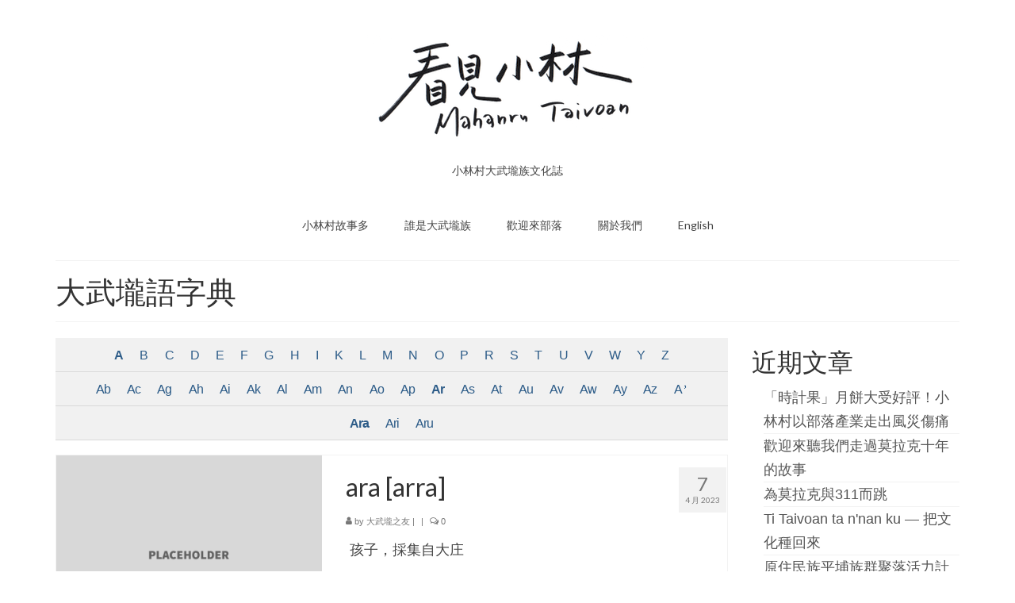

--- FILE ---
content_type: text/html; charset=UTF-8
request_url: https://www.taivoan.org/?post_type=encyclopedia&prefix=ara
body_size: 11813
content:
<!DOCTYPE html>
<html class="no-js" lang="zh-TW" itemscope="itemscope" itemtype="https://schema.org/WebPage">
<head>
  <meta charset="UTF-8">
  <meta name="viewport" content="width=device-width, initial-scale=1.0">
  <meta http-equiv="X-UA-Compatible" content="IE=edge">
  <title>大武壠語字典 &#8211; 看見小林 ‧ Mahanru Taivoan</title>
<meta name='robots' content='max-image-preview:large, noindex' />
<link rel='dns-prefetch' href='//www.googletagmanager.com' />
<link rel='dns-prefetch' href='//fonts.googleapis.com' />
<link rel="alternate" type="application/rss+xml" title="訂閱《看見小林 ‧ Mahanru Taivoan》&raquo; 資訊提供" href="https://www.taivoan.org/?feed=rss2" />
<link rel="alternate" type="application/rss+xml" title="訂閱《看見小林 ‧ Mahanru Taivoan》&raquo; 留言的資訊提供" href="https://www.taivoan.org/?feed=comments-rss2" />
<link rel="alternate" type="application/rss+xml" title="訂閱《看見小林 ‧ Mahanru Taivoan》&raquo;「大武壠語字典」的資訊提供" href="https://www.taivoan.org/?post_type=encyclopedia&#038;feed=rss2" />
<style id='wp-img-auto-sizes-contain-inline-css' type='text/css'>
img:is([sizes=auto i],[sizes^="auto," i]){contain-intrinsic-size:3000px 1500px}
/*# sourceURL=wp-img-auto-sizes-contain-inline-css */
</style>
<style id='wp-emoji-styles-inline-css' type='text/css'>

	img.wp-smiley, img.emoji {
		display: inline !important;
		border: none !important;
		box-shadow: none !important;
		height: 1em !important;
		width: 1em !important;
		margin: 0 0.07em !important;
		vertical-align: -0.1em !important;
		background: none !important;
		padding: 0 !important;
	}
/*# sourceURL=wp-emoji-styles-inline-css */
</style>
<style id='wp-block-library-inline-css' type='text/css'>
:root{--wp-block-synced-color:#7a00df;--wp-block-synced-color--rgb:122,0,223;--wp-bound-block-color:var(--wp-block-synced-color);--wp-editor-canvas-background:#ddd;--wp-admin-theme-color:#007cba;--wp-admin-theme-color--rgb:0,124,186;--wp-admin-theme-color-darker-10:#006ba1;--wp-admin-theme-color-darker-10--rgb:0,107,160.5;--wp-admin-theme-color-darker-20:#005a87;--wp-admin-theme-color-darker-20--rgb:0,90,135;--wp-admin-border-width-focus:2px}@media (min-resolution:192dpi){:root{--wp-admin-border-width-focus:1.5px}}.wp-element-button{cursor:pointer}:root .has-very-light-gray-background-color{background-color:#eee}:root .has-very-dark-gray-background-color{background-color:#313131}:root .has-very-light-gray-color{color:#eee}:root .has-very-dark-gray-color{color:#313131}:root .has-vivid-green-cyan-to-vivid-cyan-blue-gradient-background{background:linear-gradient(135deg,#00d084,#0693e3)}:root .has-purple-crush-gradient-background{background:linear-gradient(135deg,#34e2e4,#4721fb 50%,#ab1dfe)}:root .has-hazy-dawn-gradient-background{background:linear-gradient(135deg,#faaca8,#dad0ec)}:root .has-subdued-olive-gradient-background{background:linear-gradient(135deg,#fafae1,#67a671)}:root .has-atomic-cream-gradient-background{background:linear-gradient(135deg,#fdd79a,#004a59)}:root .has-nightshade-gradient-background{background:linear-gradient(135deg,#330968,#31cdcf)}:root .has-midnight-gradient-background{background:linear-gradient(135deg,#020381,#2874fc)}:root{--wp--preset--font-size--normal:16px;--wp--preset--font-size--huge:42px}.has-regular-font-size{font-size:1em}.has-larger-font-size{font-size:2.625em}.has-normal-font-size{font-size:var(--wp--preset--font-size--normal)}.has-huge-font-size{font-size:var(--wp--preset--font-size--huge)}.has-text-align-center{text-align:center}.has-text-align-left{text-align:left}.has-text-align-right{text-align:right}.has-fit-text{white-space:nowrap!important}#end-resizable-editor-section{display:none}.aligncenter{clear:both}.items-justified-left{justify-content:flex-start}.items-justified-center{justify-content:center}.items-justified-right{justify-content:flex-end}.items-justified-space-between{justify-content:space-between}.screen-reader-text{border:0;clip-path:inset(50%);height:1px;margin:-1px;overflow:hidden;padding:0;position:absolute;width:1px;word-wrap:normal!important}.screen-reader-text:focus{background-color:#ddd;clip-path:none;color:#444;display:block;font-size:1em;height:auto;left:5px;line-height:normal;padding:15px 23px 14px;text-decoration:none;top:5px;width:auto;z-index:100000}html :where(.has-border-color){border-style:solid}html :where([style*=border-top-color]){border-top-style:solid}html :where([style*=border-right-color]){border-right-style:solid}html :where([style*=border-bottom-color]){border-bottom-style:solid}html :where([style*=border-left-color]){border-left-style:solid}html :where([style*=border-width]){border-style:solid}html :where([style*=border-top-width]){border-top-style:solid}html :where([style*=border-right-width]){border-right-style:solid}html :where([style*=border-bottom-width]){border-bottom-style:solid}html :where([style*=border-left-width]){border-left-style:solid}html :where(img[class*=wp-image-]){height:auto;max-width:100%}:where(figure){margin:0 0 1em}html :where(.is-position-sticky){--wp-admin--admin-bar--position-offset:var(--wp-admin--admin-bar--height,0px)}@media screen and (max-width:600px){html :where(.is-position-sticky){--wp-admin--admin-bar--position-offset:0px}}

/*# sourceURL=wp-block-library-inline-css */
</style><style id='wp-block-heading-inline-css' type='text/css'>
h1:where(.wp-block-heading).has-background,h2:where(.wp-block-heading).has-background,h3:where(.wp-block-heading).has-background,h4:where(.wp-block-heading).has-background,h5:where(.wp-block-heading).has-background,h6:where(.wp-block-heading).has-background{padding:1.25em 2.375em}h1.has-text-align-left[style*=writing-mode]:where([style*=vertical-lr]),h1.has-text-align-right[style*=writing-mode]:where([style*=vertical-rl]),h2.has-text-align-left[style*=writing-mode]:where([style*=vertical-lr]),h2.has-text-align-right[style*=writing-mode]:where([style*=vertical-rl]),h3.has-text-align-left[style*=writing-mode]:where([style*=vertical-lr]),h3.has-text-align-right[style*=writing-mode]:where([style*=vertical-rl]),h4.has-text-align-left[style*=writing-mode]:where([style*=vertical-lr]),h4.has-text-align-right[style*=writing-mode]:where([style*=vertical-rl]),h5.has-text-align-left[style*=writing-mode]:where([style*=vertical-lr]),h5.has-text-align-right[style*=writing-mode]:where([style*=vertical-rl]),h6.has-text-align-left[style*=writing-mode]:where([style*=vertical-lr]),h6.has-text-align-right[style*=writing-mode]:where([style*=vertical-rl]){rotate:180deg}
/*# sourceURL=https://www.taivoan.org/wp-includes/blocks/heading/style.min.css */
</style>
<style id='wp-block-latest-posts-inline-css' type='text/css'>
.wp-block-latest-posts{box-sizing:border-box}.wp-block-latest-posts.alignleft{margin-right:2em}.wp-block-latest-posts.alignright{margin-left:2em}.wp-block-latest-posts.wp-block-latest-posts__list{list-style:none}.wp-block-latest-posts.wp-block-latest-posts__list li{clear:both;overflow-wrap:break-word}.wp-block-latest-posts.is-grid{display:flex;flex-wrap:wrap}.wp-block-latest-posts.is-grid li{margin:0 1.25em 1.25em 0;width:100%}@media (min-width:600px){.wp-block-latest-posts.columns-2 li{width:calc(50% - .625em)}.wp-block-latest-posts.columns-2 li:nth-child(2n){margin-right:0}.wp-block-latest-posts.columns-3 li{width:calc(33.33333% - .83333em)}.wp-block-latest-posts.columns-3 li:nth-child(3n){margin-right:0}.wp-block-latest-posts.columns-4 li{width:calc(25% - .9375em)}.wp-block-latest-posts.columns-4 li:nth-child(4n){margin-right:0}.wp-block-latest-posts.columns-5 li{width:calc(20% - 1em)}.wp-block-latest-posts.columns-5 li:nth-child(5n){margin-right:0}.wp-block-latest-posts.columns-6 li{width:calc(16.66667% - 1.04167em)}.wp-block-latest-posts.columns-6 li:nth-child(6n){margin-right:0}}:root :where(.wp-block-latest-posts.is-grid){padding:0}:root :where(.wp-block-latest-posts.wp-block-latest-posts__list){padding-left:0}.wp-block-latest-posts__post-author,.wp-block-latest-posts__post-date{display:block;font-size:.8125em}.wp-block-latest-posts__post-excerpt,.wp-block-latest-posts__post-full-content{margin-bottom:1em;margin-top:.5em}.wp-block-latest-posts__featured-image a{display:inline-block}.wp-block-latest-posts__featured-image img{height:auto;max-width:100%;width:auto}.wp-block-latest-posts__featured-image.alignleft{float:left;margin-right:1em}.wp-block-latest-posts__featured-image.alignright{float:right;margin-left:1em}.wp-block-latest-posts__featured-image.aligncenter{margin-bottom:1em;text-align:center}
/*# sourceURL=https://www.taivoan.org/wp-includes/blocks/latest-posts/style.min.css */
</style>
<style id='wp-block-group-inline-css' type='text/css'>
.wp-block-group{box-sizing:border-box}:where(.wp-block-group.wp-block-group-is-layout-constrained){position:relative}
/*# sourceURL=https://www.taivoan.org/wp-includes/blocks/group/style.min.css */
</style>
<style id='global-styles-inline-css' type='text/css'>
:root{--wp--preset--aspect-ratio--square: 1;--wp--preset--aspect-ratio--4-3: 4/3;--wp--preset--aspect-ratio--3-4: 3/4;--wp--preset--aspect-ratio--3-2: 3/2;--wp--preset--aspect-ratio--2-3: 2/3;--wp--preset--aspect-ratio--16-9: 16/9;--wp--preset--aspect-ratio--9-16: 9/16;--wp--preset--color--black: #000;--wp--preset--color--cyan-bluish-gray: #abb8c3;--wp--preset--color--white: #fff;--wp--preset--color--pale-pink: #f78da7;--wp--preset--color--vivid-red: #cf2e2e;--wp--preset--color--luminous-vivid-orange: #ff6900;--wp--preset--color--luminous-vivid-amber: #fcb900;--wp--preset--color--light-green-cyan: #7bdcb5;--wp--preset--color--vivid-green-cyan: #00d084;--wp--preset--color--pale-cyan-blue: #8ed1fc;--wp--preset--color--vivid-cyan-blue: #0693e3;--wp--preset--color--vivid-purple: #9b51e0;--wp--preset--color--virtue-primary: #2d5c88;--wp--preset--color--virtue-primary-light: #6c8dab;--wp--preset--color--very-light-gray: #eee;--wp--preset--color--very-dark-gray: #444;--wp--preset--gradient--vivid-cyan-blue-to-vivid-purple: linear-gradient(135deg,rgb(6,147,227) 0%,rgb(155,81,224) 100%);--wp--preset--gradient--light-green-cyan-to-vivid-green-cyan: linear-gradient(135deg,rgb(122,220,180) 0%,rgb(0,208,130) 100%);--wp--preset--gradient--luminous-vivid-amber-to-luminous-vivid-orange: linear-gradient(135deg,rgb(252,185,0) 0%,rgb(255,105,0) 100%);--wp--preset--gradient--luminous-vivid-orange-to-vivid-red: linear-gradient(135deg,rgb(255,105,0) 0%,rgb(207,46,46) 100%);--wp--preset--gradient--very-light-gray-to-cyan-bluish-gray: linear-gradient(135deg,rgb(238,238,238) 0%,rgb(169,184,195) 100%);--wp--preset--gradient--cool-to-warm-spectrum: linear-gradient(135deg,rgb(74,234,220) 0%,rgb(151,120,209) 20%,rgb(207,42,186) 40%,rgb(238,44,130) 60%,rgb(251,105,98) 80%,rgb(254,248,76) 100%);--wp--preset--gradient--blush-light-purple: linear-gradient(135deg,rgb(255,206,236) 0%,rgb(152,150,240) 100%);--wp--preset--gradient--blush-bordeaux: linear-gradient(135deg,rgb(254,205,165) 0%,rgb(254,45,45) 50%,rgb(107,0,62) 100%);--wp--preset--gradient--luminous-dusk: linear-gradient(135deg,rgb(255,203,112) 0%,rgb(199,81,192) 50%,rgb(65,88,208) 100%);--wp--preset--gradient--pale-ocean: linear-gradient(135deg,rgb(255,245,203) 0%,rgb(182,227,212) 50%,rgb(51,167,181) 100%);--wp--preset--gradient--electric-grass: linear-gradient(135deg,rgb(202,248,128) 0%,rgb(113,206,126) 100%);--wp--preset--gradient--midnight: linear-gradient(135deg,rgb(2,3,129) 0%,rgb(40,116,252) 100%);--wp--preset--font-size--small: 13px;--wp--preset--font-size--medium: 20px;--wp--preset--font-size--large: 36px;--wp--preset--font-size--x-large: 42px;--wp--preset--spacing--20: 0.44rem;--wp--preset--spacing--30: 0.67rem;--wp--preset--spacing--40: 1rem;--wp--preset--spacing--50: 1.5rem;--wp--preset--spacing--60: 2.25rem;--wp--preset--spacing--70: 3.38rem;--wp--preset--spacing--80: 5.06rem;--wp--preset--shadow--natural: 6px 6px 9px rgba(0, 0, 0, 0.2);--wp--preset--shadow--deep: 12px 12px 50px rgba(0, 0, 0, 0.4);--wp--preset--shadow--sharp: 6px 6px 0px rgba(0, 0, 0, 0.2);--wp--preset--shadow--outlined: 6px 6px 0px -3px rgb(255, 255, 255), 6px 6px rgb(0, 0, 0);--wp--preset--shadow--crisp: 6px 6px 0px rgb(0, 0, 0);}:where(.is-layout-flex){gap: 0.5em;}:where(.is-layout-grid){gap: 0.5em;}body .is-layout-flex{display: flex;}.is-layout-flex{flex-wrap: wrap;align-items: center;}.is-layout-flex > :is(*, div){margin: 0;}body .is-layout-grid{display: grid;}.is-layout-grid > :is(*, div){margin: 0;}:where(.wp-block-columns.is-layout-flex){gap: 2em;}:where(.wp-block-columns.is-layout-grid){gap: 2em;}:where(.wp-block-post-template.is-layout-flex){gap: 1.25em;}:where(.wp-block-post-template.is-layout-grid){gap: 1.25em;}.has-black-color{color: var(--wp--preset--color--black) !important;}.has-cyan-bluish-gray-color{color: var(--wp--preset--color--cyan-bluish-gray) !important;}.has-white-color{color: var(--wp--preset--color--white) !important;}.has-pale-pink-color{color: var(--wp--preset--color--pale-pink) !important;}.has-vivid-red-color{color: var(--wp--preset--color--vivid-red) !important;}.has-luminous-vivid-orange-color{color: var(--wp--preset--color--luminous-vivid-orange) !important;}.has-luminous-vivid-amber-color{color: var(--wp--preset--color--luminous-vivid-amber) !important;}.has-light-green-cyan-color{color: var(--wp--preset--color--light-green-cyan) !important;}.has-vivid-green-cyan-color{color: var(--wp--preset--color--vivid-green-cyan) !important;}.has-pale-cyan-blue-color{color: var(--wp--preset--color--pale-cyan-blue) !important;}.has-vivid-cyan-blue-color{color: var(--wp--preset--color--vivid-cyan-blue) !important;}.has-vivid-purple-color{color: var(--wp--preset--color--vivid-purple) !important;}.has-black-background-color{background-color: var(--wp--preset--color--black) !important;}.has-cyan-bluish-gray-background-color{background-color: var(--wp--preset--color--cyan-bluish-gray) !important;}.has-white-background-color{background-color: var(--wp--preset--color--white) !important;}.has-pale-pink-background-color{background-color: var(--wp--preset--color--pale-pink) !important;}.has-vivid-red-background-color{background-color: var(--wp--preset--color--vivid-red) !important;}.has-luminous-vivid-orange-background-color{background-color: var(--wp--preset--color--luminous-vivid-orange) !important;}.has-luminous-vivid-amber-background-color{background-color: var(--wp--preset--color--luminous-vivid-amber) !important;}.has-light-green-cyan-background-color{background-color: var(--wp--preset--color--light-green-cyan) !important;}.has-vivid-green-cyan-background-color{background-color: var(--wp--preset--color--vivid-green-cyan) !important;}.has-pale-cyan-blue-background-color{background-color: var(--wp--preset--color--pale-cyan-blue) !important;}.has-vivid-cyan-blue-background-color{background-color: var(--wp--preset--color--vivid-cyan-blue) !important;}.has-vivid-purple-background-color{background-color: var(--wp--preset--color--vivid-purple) !important;}.has-black-border-color{border-color: var(--wp--preset--color--black) !important;}.has-cyan-bluish-gray-border-color{border-color: var(--wp--preset--color--cyan-bluish-gray) !important;}.has-white-border-color{border-color: var(--wp--preset--color--white) !important;}.has-pale-pink-border-color{border-color: var(--wp--preset--color--pale-pink) !important;}.has-vivid-red-border-color{border-color: var(--wp--preset--color--vivid-red) !important;}.has-luminous-vivid-orange-border-color{border-color: var(--wp--preset--color--luminous-vivid-orange) !important;}.has-luminous-vivid-amber-border-color{border-color: var(--wp--preset--color--luminous-vivid-amber) !important;}.has-light-green-cyan-border-color{border-color: var(--wp--preset--color--light-green-cyan) !important;}.has-vivid-green-cyan-border-color{border-color: var(--wp--preset--color--vivid-green-cyan) !important;}.has-pale-cyan-blue-border-color{border-color: var(--wp--preset--color--pale-cyan-blue) !important;}.has-vivid-cyan-blue-border-color{border-color: var(--wp--preset--color--vivid-cyan-blue) !important;}.has-vivid-purple-border-color{border-color: var(--wp--preset--color--vivid-purple) !important;}.has-vivid-cyan-blue-to-vivid-purple-gradient-background{background: var(--wp--preset--gradient--vivid-cyan-blue-to-vivid-purple) !important;}.has-light-green-cyan-to-vivid-green-cyan-gradient-background{background: var(--wp--preset--gradient--light-green-cyan-to-vivid-green-cyan) !important;}.has-luminous-vivid-amber-to-luminous-vivid-orange-gradient-background{background: var(--wp--preset--gradient--luminous-vivid-amber-to-luminous-vivid-orange) !important;}.has-luminous-vivid-orange-to-vivid-red-gradient-background{background: var(--wp--preset--gradient--luminous-vivid-orange-to-vivid-red) !important;}.has-very-light-gray-to-cyan-bluish-gray-gradient-background{background: var(--wp--preset--gradient--very-light-gray-to-cyan-bluish-gray) !important;}.has-cool-to-warm-spectrum-gradient-background{background: var(--wp--preset--gradient--cool-to-warm-spectrum) !important;}.has-blush-light-purple-gradient-background{background: var(--wp--preset--gradient--blush-light-purple) !important;}.has-blush-bordeaux-gradient-background{background: var(--wp--preset--gradient--blush-bordeaux) !important;}.has-luminous-dusk-gradient-background{background: var(--wp--preset--gradient--luminous-dusk) !important;}.has-pale-ocean-gradient-background{background: var(--wp--preset--gradient--pale-ocean) !important;}.has-electric-grass-gradient-background{background: var(--wp--preset--gradient--electric-grass) !important;}.has-midnight-gradient-background{background: var(--wp--preset--gradient--midnight) !important;}.has-small-font-size{font-size: var(--wp--preset--font-size--small) !important;}.has-medium-font-size{font-size: var(--wp--preset--font-size--medium) !important;}.has-large-font-size{font-size: var(--wp--preset--font-size--large) !important;}.has-x-large-font-size{font-size: var(--wp--preset--font-size--x-large) !important;}
/*# sourceURL=global-styles-inline-css */
</style>

<style id='classic-theme-styles-inline-css' type='text/css'>
/*! This file is auto-generated */
.wp-block-button__link{color:#fff;background-color:#32373c;border-radius:9999px;box-shadow:none;text-decoration:none;padding:calc(.667em + 2px) calc(1.333em + 2px);font-size:1.125em}.wp-block-file__button{background:#32373c;color:#fff;text-decoration:none}
/*# sourceURL=/wp-includes/css/classic-themes.min.css */
</style>
<link rel='stylesheet' id='encyclopedia-css' href='https://www.taivoan.org/wp-content/plugins/encyclopedia-lexicon-glossary-wiki-dictionary/assets/css/encyclopedia.css?ver=6.9' type='text/css' media='all' />
<link rel='stylesheet' id='virtue_theme-css' href='https://www.taivoan.org/wp-content/themes/virtue/assets/css/virtue.css?ver=3.4.5' type='text/css' media='all' />
<link rel='stylesheet' id='virtue_skin-css' href='https://www.taivoan.org/wp-content/themes/virtue/assets/css/skins/default.css?ver=3.4.5' type='text/css' media='all' />
<link rel='stylesheet' id='redux-google-fonts-virtue-css' href='https://fonts.googleapis.com/css?family=Lato%3A400%2C700&#038;ver=1681025022' type='text/css' media='all' />

<!-- Google tag (gtag.js) snippet added by Site Kit -->
<!-- Google Analytics snippet added by Site Kit -->
<script type="text/javascript" src="https://www.googletagmanager.com/gtag/js?id=G-HQWTF55EMG" id="google_gtagjs-js" async></script>
<script type="text/javascript" id="google_gtagjs-js-after">
/* <![CDATA[ */
window.dataLayer = window.dataLayer || [];function gtag(){dataLayer.push(arguments);}
gtag("set","linker",{"domains":["www.taivoan.org"]});
gtag("js", new Date());
gtag("set", "developer_id.dZTNiMT", true);
gtag("config", "G-HQWTF55EMG");
//# sourceURL=google_gtagjs-js-after
/* ]]> */
</script>
<script type="text/javascript" src="https://www.taivoan.org/wp-includes/js/jquery/jquery.min.js?ver=3.7.1" id="jquery-core-js"></script>
<script type="text/javascript" src="https://www.taivoan.org/wp-includes/js/jquery/jquery-migrate.min.js?ver=3.4.1" id="jquery-migrate-js"></script>
<link rel="https://api.w.org/" href="https://www.taivoan.org/index.php?rest_route=/" /><link rel="EditURI" type="application/rsd+xml" title="RSD" href="https://www.taivoan.org/xmlrpc.php?rsd" />
<meta name="generator" content="WordPress 6.9" />
<meta name="generator" content="Site Kit by Google 1.170.0" /><style type="text/css">#logo {padding-top:25px;}#logo {padding-bottom:10px;}#logo {margin-left:0px;}#logo {margin-right:0px;}#nav-main {margin-top:20px;}#nav-main {margin-bottom:10px;}.headerfont, .tp-caption {font-family:Lato;}.topbarmenu ul li {font-family:Lato;}input[type=number]::-webkit-inner-spin-button, input[type=number]::-webkit-outer-spin-button { -webkit-appearance: none; margin: 0; } input[type=number] {-moz-appearance: textfield;}.quantity input::-webkit-outer-spin-button,.quantity input::-webkit-inner-spin-button {display: none;}.topclass {background:transparent    ;}.product_item .product_details h5 {text-transform: none;}@media (max-width: 979px) {.nav-trigger .nav-trigger-case {position: static; display: block; width: 100%;}} @media (-webkit-min-device-pixel-ratio: 2), (min-resolution: 192dpi) {#logo .kad-standard-logo {display: none;} #logo .kad-retina-logo {display: block;}}.product_item .product_details h5 {min-height:40px;}[class*="wp-image"] {-webkit-box-shadow: none;-moz-box-shadow: none;box-shadow: none;border:none;}[class*="wp-image"]:hover {-webkit-box-shadow: none;-moz-box-shadow: none;box-shadow: none;border:none;}.light-dropshaddow {-webkit-box-shadow: none;-moz-box-shadow: none;box-shadow: none;}.entry-content p { margin-bottom:16px;}</style>
<!-- Google Tag Manager snippet added by Site Kit -->
<script type="text/javascript">
/* <![CDATA[ */

			( function( w, d, s, l, i ) {
				w[l] = w[l] || [];
				w[l].push( {'gtm.start': new Date().getTime(), event: 'gtm.js'} );
				var f = d.getElementsByTagName( s )[0],
					j = d.createElement( s ), dl = l != 'dataLayer' ? '&l=' + l : '';
				j.async = true;
				j.src = 'https://www.googletagmanager.com/gtm.js?id=' + i + dl;
				f.parentNode.insertBefore( j, f );
			} )( window, document, 'script', 'dataLayer', 'GTM-PZ59CQL' );
			
/* ]]> */
</script>

<!-- End Google Tag Manager snippet added by Site Kit -->
<style type="text/css" title="dynamic-css" class="options-output">header #logo a.brand,.logofont{font-family:Lato;line-height:40px;font-weight:400;font-style:normal;font-size:32px;}.kad_tagline{font-family:Lato;line-height:20px;font-weight:400;font-style:normal;color:#444444;font-size:14px;}.product_item .product_details h5{font-family:Lato;line-height:20px;font-weight:700;font-style:normal;font-size:16px;}h1{font-family:Lato;line-height:40px;font-weight:400;font-style:normal;font-size:38px;}h2{font-family:Lato;line-height:40px;font-weight:normal;font-style:normal;font-size:32px;}h3{font-family:Lato;line-height:40px;font-weight:400;font-style:normal;font-size:28px;}h4{font-family:Lato;line-height:40px;font-weight:400;font-style:normal;font-size:24px;}h5{font-family:Lato;line-height:24px;font-weight:700;font-style:normal;font-size:18px;}body{font-family:Verdana, Geneva, sans-serif;line-height:26px;font-weight:400;font-style:normal;font-size:18px;}#nav-main ul.sf-menu a{font-family:Lato;line-height:18px;font-weight:400;font-style:normal;font-size:14px;}#nav-second ul.sf-menu a{font-family:Lato;line-height:22px;font-weight:400;font-style:normal;font-size:18px;}.kad-nav-inner .kad-mnav, .kad-mobile-nav .kad-nav-inner li a,.nav-trigger-case{font-family:Lato;line-height:20px;font-weight:400;font-style:normal;font-size:16px;}</style></head>
<body class="archive post-type-archive post-type-archive-encyclopedia wp-embed-responsive wp-theme-virtue wide">
	<div id="kt-skip-link"><a href="#content">Skip to Main Content</a></div>		<!-- Google Tag Manager (noscript) snippet added by Site Kit -->
		<noscript>
			<iframe src="https://www.googletagmanager.com/ns.html?id=GTM-PZ59CQL" height="0" width="0" style="display:none;visibility:hidden"></iframe>
		</noscript>
		<!-- End Google Tag Manager (noscript) snippet added by Site Kit -->
		
	<div id="wrapper" class="container">
	<header class="banner headerclass" itemscope itemtype="https://schema.org/WPHeader">
		<div class="container">
		<div class="row">
			<div class="col-md-12 clearfix kad-header-left">
				<div id="logo" class="logocase">
					<a class="brand logofont" href="https://www.taivoan.org/">
													<div id="thelogo">
								<img src="https://www.taivoan.org/wp-content/uploads/2016/09/看見小林LOGO-B-copy-3.png" alt="看見小林 ‧ Mahanru Taivoan" width="355" height="180" class="kad-standard-logo" />
																<img src="https://www.taivoan.org/wp-content/uploads/2016/09/看見小林LOGO-B_360.png" alt="看見小林 ‧ Mahanru Taivoan" width="710" height="360" class="kad-retina-logo" style="max-height:180px" />
															</div>
												</a>
											<p class="kad_tagline belowlogo-text">小林村大武壠族文化誌</p>
									</div> <!-- Close #logo -->
			</div><!-- close logo span -->
							<div class="col-md-12 kad-header-right">
					<nav id="nav-main" class="clearfix" itemscope itemtype="https://schema.org/SiteNavigationElement">
						<ul id="menu-main" class="sf-menu"><li  class=" sf-dropdown menu-item-2208"><a href="https://www.taivoan.org/?page_id=78"><span>小林村故事多</span></a>
<ul class="sub-menu sf-dropdown-menu dropdown">
	<li  class=" menu-item-2209"><a href="https://www.taivoan.org/?cat=20"><span>五里埔</span></a></li>
	<li  class=" menu-item-2212"><a href="https://www.taivoan.org/?cat=11"><span>日光小林</span></a></li>
	<li  class=" menu-item-2211"><a href="https://www.taivoan.org/?cat=30"><span>小愛小林</span></a></li>
	<li  class=" menu-item-2210"><a href="https://www.taivoan.org/?cat=3"><span>媒體上的小林</span></a></li>
</ul>
</li>
<li  class=" sf-dropdown menu-item-2213"><a href="https://www.taivoan.org/?page_id=84"><span>誰是大武壠族</span></a>
<ul class="sub-menu sf-dropdown-menu dropdown">
	<li  class=" menu-item-2214"><a href="https://www.taivoan.org/?page_id=1156"><span>語言傳承</span></a></li>
	<li  class=" menu-item-2218"><a href="https://www.taivoan.org/?cat=18"><span>祭儀信仰</span></a></li>
	<li  class=" menu-item-2215"><a href="https://www.taivoan.org/?cat=9"><span>工藝服飾</span></a></li>
	<li  class=" menu-item-2217"><a href="https://www.taivoan.org/?cat=93"><span>民族植物</span></a></li>
	<li  class=" menu-item-2219"><a href="https://www.taivoan.org/?cat=28"><span>風味飲食</span></a></li>
	<li  class=" menu-item-2216"><a href="https://www.taivoan.org/?cat=43"><span>歌舞文化</span></a></li>
</ul>
</li>
<li  class=" sf-dropdown menu-item-2220"><a href="https://www.taivoan.org/?cat=46"><span>歡迎來部落</span></a>
<ul class="sub-menu sf-dropdown-menu dropdown">
	<li  class=" sf-dropdown-submenu menu-item-2240"><a href="https://www.taivoan.org/?portfolio-type=tour"><span>旅遊資訊</span></a>
	<ul class="sub-menu sf-dropdown-menu dropdown">
		<li  class=" menu-item-2238"><a href="https://www.taivoan.org/?portfolio=children-siaolin"><span>一日輕鬆遊</span></a></li>
		<li  class=" menu-item-2237"><a href="https://www.taivoan.org/?portfolio=xiaolin-taivoan-tribal-tour"><span>二日深度遊</span></a></li>
		<li  class=" menu-item-2222"><a href="https://www.taivoan.org/?cat=14"><span>旅行札記</span></a></li>
		<li  class=" menu-item-2224"><a href="https://xiaolin.khcc.gov.tw/index.php"><span>小林平埔族群文物館</span></a></li>
	</ul>
</li>
	<li  class=" sf-dropdown-submenu menu-item-2239"><a href="https://www.taivoan.org/?portfolio-type=cuisine"><span>部落美食</span></a>
	<ul class="sub-menu sf-dropdown-menu dropdown">
		<li  class=" menu-item-2243"><a href="https://www.taivoan.org/?p=2181"><span>百福餅</span></a></li>
		<li  class=" menu-item-2241"><a href="https://www.taivoan.org/?portfolio=plum-turmeric-cake"><span>老梅餅／薑黃酥</span></a></li>
		<li  class=" menu-item-2242"><a href="https://www.taivoan.org/?portfolio=%e6%97%a5%e5%85%89%e5%b0%8f%e6%9e%97%e6%9f%b4%e7%87%92%e5%b9%b4%e7%b3%95-%e7%94%9c%e7%94%9c%e8%9c%9c%e8%9c%9c%e9%99%aa%e4%bd%a0%e9%81%8e%e5%85%83%e5%ae%b5"><span>柴燒年糕</span></a></li>
	</ul>
</li>
	<li  class=" sf-dropdown-submenu menu-item-2223"><a href="https://www.taivoan.org/?cat=6"><span>原民文創</span></a>
	<ul class="sub-menu sf-dropdown-menu dropdown">
		<li  class=" menu-item-2246"><a href="https://www.taivoan.org/?portfolio=taivoan-handicraft"><span>出版／用手說的故事</span></a></li>
		<li  class=" menu-item-2245"><a href="https://www.taivoan.org/?portfolio=1619"><span>出版／種回小林村的記憶</span></a></li>
		<li  class=" menu-item-2244"><a href="https://www.taivoan.org/?portfolio=%e5%a4%a7%e6%bb%bf%e8%88%9e%e5%9c%98"><span>樂舞／大滿舞團</span></a></li>
	</ul>
</li>
</ul>
</li>
<li  class=" menu-item-2225"><a href="https://www.taivoan.org/?page_id=21"><span>關於我們</span></a></li>
<li  class=" menu-item-2247"><a href="https://www.taivoan.org/?portfolio=taivoan-people-who-are-we"><span>English</span></a></li>
</ul>					</nav> 
				</div> <!-- Close menuclass-->
			       
		</div> <!-- Close Row -->
					<div id="mobile-nav-trigger" class="nav-trigger">
				<button class="nav-trigger-case mobileclass collapsed" data-toggle="collapse" data-target=".kad-nav-collapse">
					<span class="kad-navbtn"><i class="icon-reorder"></i></span>
					<span class="kad-menu-name">Menu</span>
				</button>
			</div>
			<div id="kad-mobile-nav" class="kad-mobile-nav">
				<div class="kad-nav-inner mobileclass">
					<div class="kad-nav-collapse">
					<ul id="menu-mobile" class="kad-mnav"><li  class=" sf-dropdown menu-item-2257"><a href="https://www.taivoan.org/?page_id=78"><span>小林村故事多</span></a>
<ul class="sub-menu sf-dropdown-menu dropdown">
	<li  class=" menu-item-2258"><a href="https://www.taivoan.org/?cat=20"><span>五里埔</span></a></li>
	<li  class=" menu-item-2261"><a href="https://www.taivoan.org/?cat=11"><span>日光小林</span></a></li>
	<li  class=" menu-item-2260"><a href="https://www.taivoan.org/?cat=30"><span>小愛小林</span></a></li>
	<li  class=" menu-item-2259"><a href="https://www.taivoan.org/?cat=3"><span>媒體上的小林</span></a></li>
</ul>
</li>
<li  class=" sf-dropdown menu-item-2262"><a href="https://www.taivoan.org/?cat=4"><span>誰是大武壠族</span></a>
<ul class="sub-menu sf-dropdown-menu dropdown">
	<li  class=" menu-item-2263"><a href="https://www.taivoan.org/?page_id=1156"><span>語言傳承</span></a></li>
	<li  class=" menu-item-2264"><a href="https://www.taivoan.org/?cat=18"><span>祭儀信仰</span></a></li>
	<li  class=" menu-item-2265"><a href="https://www.taivoan.org/?cat=9"><span>工藝服飾</span></a></li>
	<li  class=" menu-item-2266"><a href="https://www.taivoan.org/?cat=93"><span>民族植物</span></a></li>
	<li  class=" menu-item-2267"><a href="https://www.taivoan.org/?cat=28"><span>風味飲食</span></a></li>
	<li  class=" menu-item-2268"><a href="https://www.taivoan.org/?cat=43"><span>歌舞文化</span></a></li>
</ul>
</li>
<li  class=" sf-dropdown menu-item-2270"><a href="https://www.taivoan.org/?cat=46"><span>歡迎來部落</span></a>
<ul class="sub-menu sf-dropdown-menu dropdown">
	<li  class=" menu-item-2269"><a href="https://www.taivoan.org/?cat=16"><span>旅遊資訊</span></a></li>
	<li  class=" menu-item-2271"><a href="https://www.taivoan.org/?portfolio-type=cuisine"><span>部落美食</span></a></li>
	<li  class=" menu-item-2272"><a href="https://www.taivoan.org/?portfolio-type=%e5%8e%9f%e6%b0%91%e6%96%87%e5%89%b5"><span>原民文創</span></a></li>
</ul>
</li>
<li  class=" menu-item-2274"><a href="https://www.taivoan.org/?page_id=21"><span>關於我們</span></a></li>
<li  class=" menu-item-2275"><a href="https://www.taivoan.org/?portfolio=taivoan-people-who-are-we"><span>English</span></a></li>
</ul>					</div>
				</div>
			</div>
		 
	</div> <!-- Close Container -->
	</header>
	<div class="wrap contentclass" role="document">

	<div id="pageheader" class="titleclass">
	<div class="container">
		<div class="page-header">
			<h1 class="entry-title" itemprop="name">
				大武壠語字典			</h1>
					</div>
	</div><!--container-->
</div><!--titleclass-->
<div id="content" class="container">
	<div class="row">
		<div class="main col-lg-9 col-md-8  postlist" role="main">

		<div class="encyclopedia-prefix-filters ">
            <div class="filter-level level-1">
                            <span class="filter current-filter  ">
                                            <a href="https://www.taivoan.org/?post_type=encyclopedia&prefix=a" class="filter-link">A</a>
                                    </span>
                            <span class="filter  ">
                                            <a href="https://www.taivoan.org/?post_type=encyclopedia&prefix=b" class="filter-link">B</a>
                                    </span>
                            <span class="filter  ">
                                            <a href="https://www.taivoan.org/?post_type=encyclopedia&prefix=c" class="filter-link">C</a>
                                    </span>
                            <span class="filter  ">
                                            <a href="https://www.taivoan.org/?post_type=encyclopedia&prefix=d" class="filter-link">D</a>
                                    </span>
                            <span class="filter  ">
                                            <a href="https://www.taivoan.org/?post_type=encyclopedia&prefix=e" class="filter-link">E</a>
                                    </span>
                            <span class="filter  ">
                                            <a href="https://www.taivoan.org/?post_type=encyclopedia&prefix=f" class="filter-link">F</a>
                                    </span>
                            <span class="filter  ">
                                            <a href="https://www.taivoan.org/?post_type=encyclopedia&prefix=g" class="filter-link">G</a>
                                    </span>
                            <span class="filter  ">
                                            <a href="https://www.taivoan.org/?post_type=encyclopedia&prefix=h" class="filter-link">H</a>
                                    </span>
                            <span class="filter  ">
                                            <a href="https://www.taivoan.org/?post_type=encyclopedia&prefix=i" class="filter-link">I</a>
                                    </span>
                            <span class="filter  ">
                                            <a href="https://www.taivoan.org/?post_type=encyclopedia&prefix=k" class="filter-link">K</a>
                                    </span>
                            <span class="filter  ">
                                            <a href="https://www.taivoan.org/?post_type=encyclopedia&prefix=l" class="filter-link">L</a>
                                    </span>
                            <span class="filter  ">
                                            <a href="https://www.taivoan.org/?post_type=encyclopedia&prefix=m" class="filter-link">M</a>
                                    </span>
                            <span class="filter  ">
                                            <a href="https://www.taivoan.org/?post_type=encyclopedia&prefix=n" class="filter-link">N</a>
                                    </span>
                            <span class="filter  ">
                                            <a href="https://www.taivoan.org/?post_type=encyclopedia&prefix=o" class="filter-link">O</a>
                                    </span>
                            <span class="filter  ">
                                            <a href="https://www.taivoan.org/?post_type=encyclopedia&prefix=p" class="filter-link">P</a>
                                    </span>
                            <span class="filter  ">
                                            <a href="https://www.taivoan.org/?post_type=encyclopedia&prefix=r" class="filter-link">R</a>
                                    </span>
                            <span class="filter  ">
                                            <a href="https://www.taivoan.org/?post_type=encyclopedia&prefix=s" class="filter-link">S</a>
                                    </span>
                            <span class="filter  ">
                                            <a href="https://www.taivoan.org/?post_type=encyclopedia&prefix=t" class="filter-link">T</a>
                                    </span>
                            <span class="filter  ">
                                            <a href="https://www.taivoan.org/?post_type=encyclopedia&prefix=u" class="filter-link">U</a>
                                    </span>
                            <span class="filter  ">
                                            <a href="https://www.taivoan.org/?post_type=encyclopedia&prefix=v" class="filter-link">V</a>
                                    </span>
                            <span class="filter  ">
                                            <a href="https://www.taivoan.org/?post_type=encyclopedia&prefix=w" class="filter-link">W</a>
                                    </span>
                            <span class="filter  ">
                                            <a href="https://www.taivoan.org/?post_type=encyclopedia&prefix=y" class="filter-link">Y</a>
                                    </span>
                            <span class="filter  ">
                                            <a href="https://www.taivoan.org/?post_type=encyclopedia&prefix=z" class="filter-link">Z</a>
                                    </span>
                    </div>
            <div class="filter-level level-2">
                            <span class="filter  ">
                                            <a href="https://www.taivoan.org/?post_type=encyclopedia&prefix=ab" class="filter-link">Ab</a>
                                    </span>
                            <span class="filter  ">
                                            <a href="https://www.taivoan.org/?post_type=encyclopedia&prefix=ac" class="filter-link">Ac</a>
                                    </span>
                            <span class="filter  ">
                                            <a href="https://www.taivoan.org/?post_type=encyclopedia&prefix=ag" class="filter-link">Ag</a>
                                    </span>
                            <span class="filter  ">
                                            <a href="https://www.taivoan.org/?post_type=encyclopedia&prefix=ah" class="filter-link">Ah</a>
                                    </span>
                            <span class="filter  ">
                                            <a href="https://www.taivoan.org/?post_type=encyclopedia&prefix=ai" class="filter-link">Ai</a>
                                    </span>
                            <span class="filter  ">
                                            <a href="https://www.taivoan.org/?post_type=encyclopedia&prefix=ak" class="filter-link">Ak</a>
                                    </span>
                            <span class="filter  ">
                                            <a href="https://www.taivoan.org/?post_type=encyclopedia&prefix=al" class="filter-link">Al</a>
                                    </span>
                            <span class="filter  ">
                                            <a href="https://www.taivoan.org/?post_type=encyclopedia&prefix=am" class="filter-link">Am</a>
                                    </span>
                            <span class="filter  ">
                                            <a href="https://www.taivoan.org/?post_type=encyclopedia&prefix=an" class="filter-link">An</a>
                                    </span>
                            <span class="filter  ">
                                            <a href="https://www.taivoan.org/?post_type=encyclopedia&prefix=ao" class="filter-link">Ao</a>
                                    </span>
                            <span class="filter  ">
                                            <a href="https://www.taivoan.org/?post_type=encyclopedia&prefix=ap" class="filter-link">Ap</a>
                                    </span>
                            <span class="filter current-filter  ">
                                            <a href="https://www.taivoan.org/?post_type=encyclopedia&prefix=ar" class="filter-link">Ar</a>
                                    </span>
                            <span class="filter  ">
                                            <a href="https://www.taivoan.org/?post_type=encyclopedia&prefix=as" class="filter-link">As</a>
                                    </span>
                            <span class="filter  ">
                                            <a href="https://www.taivoan.org/?post_type=encyclopedia&prefix=at" class="filter-link">At</a>
                                    </span>
                            <span class="filter  ">
                                            <a href="https://www.taivoan.org/?post_type=encyclopedia&prefix=au" class="filter-link">Au</a>
                                    </span>
                            <span class="filter  ">
                                            <a href="https://www.taivoan.org/?post_type=encyclopedia&prefix=av" class="filter-link">Av</a>
                                    </span>
                            <span class="filter  ">
                                            <a href="https://www.taivoan.org/?post_type=encyclopedia&prefix=aw" class="filter-link">Aw</a>
                                    </span>
                            <span class="filter  ">
                                            <a href="https://www.taivoan.org/?post_type=encyclopedia&prefix=ay" class="filter-link">Ay</a>
                                    </span>
                            <span class="filter  ">
                                            <a href="https://www.taivoan.org/?post_type=encyclopedia&prefix=az" class="filter-link">Az</a>
                                    </span>
                            <span class="filter  ">
                                            <a href="https://www.taivoan.org/?post_type=encyclopedia&prefix=a%CA%BC" class="filter-link">Aʼ</a>
                                    </span>
                    </div>
            <div class="filter-level level-3">
                            <span class="filter current-filter  ">
                                            <a href="https://www.taivoan.org/?post_type=encyclopedia&prefix=ara" class="filter-link">Ara</a>
                                    </span>
                            <span class="filter  ">
                                            <a href="https://www.taivoan.org/?post_type=encyclopedia&prefix=ari" class="filter-link">Ari</a>
                                    </span>
                            <span class="filter  ">
                                            <a href="https://www.taivoan.org/?post_type=encyclopedia&prefix=aru" class="filter-link">Aru</a>
                                    </span>
                    </div>
    </div>    <article id="post-3758" class="post-3758 encyclopedia type-encyclopedia status-publish hentry" itemscope="" itemtype="https://schema.org/BlogPosting">
        <div class="row">
                        <div class="col-md-5 post-image-container">
                    <div class="imghoverclass img-margin-center" itemprop="image" itemscope itemtype="https://schema.org/ImageObject">
                        <a href="https://www.taivoan.org/?encyclopedia=arra" title="ara [arra]">
                            <img src="https://www.taivoan.org/wp-content/themes/virtue/assets/img/placeholder-min.jpg" alt="ara [arra]" width="365" height="365" itemprop="contentUrl"   class="iconhover" >
								<meta itemprop="url" content="https://www.taivoan.org/wp-content/themes/virtue/assets/img/placeholder-min.jpg">
								<meta itemprop="width" content="365">
								<meta itemprop="height" content="365">
                        </a> 
                     </div>
                 </div>
                    
            <div class="col-md-7 post-text-container postcontent">
                <div class="postmeta updated color_gray">
	<div class="postdate bg-lightgray headerfont">
		<meta itemprop="datePublished" content="2023-04-07T17:03:19+08:00">
		<span class="postday">7</span>
		4 月 2023	</div>
</div> 
                <header>
                    <a href="https://www.taivoan.org/?encyclopedia=arra">
                        <h2 class="entry-title" itemprop="name headline">
                            ara [arra] 
                        </h2>
                    </a>
                    <div class="subhead">
    <span class="postauthortop author vcard">
    <i class="icon-user"></i> by  <span itemprop="author"><a href="https://www.taivoan.org/?author=3" class="fn" rel="author">大武壠之友</a></span> |</span>
        <span class="kad-hidepostedin">|</span>
    <span class="postcommentscount">
    <i class="icon-comments-alt"></i> 0    </span>
</div>    
                </header>
                <div class="entry-content" itemprop="description">
                    <p>孩子，採集自大庄</p>
                </div>
                <footer>
                <meta itemscope itemprop="mainEntityOfPage" content="https://www.taivoan.org/?encyclopedia=arra" itemType="https://schema.org/WebPage" itemid="https://www.taivoan.org/?encyclopedia=arra"><meta itemprop="dateModified" content="2023-04-07T17:03:19+08:00"><div itemprop="publisher" itemscope itemtype="https://schema.org/Organization"><div itemprop="logo" itemscope itemtype="https://schema.org/ImageObject"><meta itemprop="url" content="https://www.taivoan.org/wp-content/uploads/2016/09/看見小林LOGO-B-copy-3.png"><meta itemprop="width" content="355"><meta itemprop="height" content="180"></div><meta itemprop="name" content="看見小林 ‧ Mahanru Taivoan"></div>                </footer>
            </div><!-- Text size -->
        </div><!-- row-->
    </article> <!-- Article -->    <article id="post-3752" class="post-3752 encyclopedia type-encyclopedia status-publish hentry" itemscope="" itemtype="https://schema.org/BlogPosting">
        <div class="row">
                        <div class="col-md-5 post-image-container">
                    <div class="imghoverclass img-margin-center" itemprop="image" itemscope itemtype="https://schema.org/ImageObject">
                        <a href="https://www.taivoan.org/?encyclopedia=arak" title="arak">
                            <img src="https://www.taivoan.org/wp-content/themes/virtue/assets/img/placeholder-min.jpg" alt="arak" width="365" height="365" itemprop="contentUrl"   class="iconhover" >
								<meta itemprop="url" content="https://www.taivoan.org/wp-content/themes/virtue/assets/img/placeholder-min.jpg">
								<meta itemprop="width" content="365">
								<meta itemprop="height" content="365">
                        </a> 
                     </div>
                 </div>
                    
            <div class="col-md-7 post-text-container postcontent">
                <div class="postmeta updated color_gray">
	<div class="postdate bg-lightgray headerfont">
		<meta itemprop="datePublished" content="2023-04-07T17:03:19+08:00">
		<span class="postday">7</span>
		4 月 2023	</div>
</div> 
                <header>
                    <a href="https://www.taivoan.org/?encyclopedia=arak">
                        <h2 class="entry-title" itemprop="name headline">
                            arak 
                        </h2>
                    </a>
                    <div class="subhead">
    <span class="postauthortop author vcard">
    <i class="icon-user"></i> by  <span itemprop="author"><a href="https://www.taivoan.org/?author=3" class="fn" rel="author">大武壠之友</a></span> |</span>
        <span class="kad-hidepostedin">|</span>
    <span class="postcommentscount">
    <i class="icon-comments-alt"></i> 0    </span>
</div>    
                </header>
                <div class="entry-content" itemprop="description">
                    <p>孩子，採集自阿里關</p>
                </div>
                <footer>
                <meta itemscope itemprop="mainEntityOfPage" content="https://www.taivoan.org/?encyclopedia=arak" itemType="https://schema.org/WebPage" itemid="https://www.taivoan.org/?encyclopedia=arak"><meta itemprop="dateModified" content="2023-04-07T17:03:19+08:00"><div itemprop="publisher" itemscope itemtype="https://schema.org/Organization"><div itemprop="logo" itemscope itemtype="https://schema.org/ImageObject"><meta itemprop="url" content="https://www.taivoan.org/wp-content/uploads/2016/09/看見小林LOGO-B-copy-3.png"><meta itemprop="width" content="355"><meta itemprop="height" content="180"></div><meta itemprop="name" content="看見小林 ‧ Mahanru Taivoan"></div>                </footer>
            </div><!-- Text size -->
        </div><!-- row-->
    </article> <!-- Article -->    <article id="post-3753" class="post-3753 encyclopedia type-encyclopedia status-publish hentry" itemscope="" itemtype="https://schema.org/BlogPosting">
        <div class="row">
                        <div class="col-md-5 post-image-container">
                    <div class="imghoverclass img-margin-center" itemprop="image" itemscope itemtype="https://schema.org/ImageObject">
                        <a href="https://www.taivoan.org/?encyclopedia=aram" title="aram">
                            <img src="https://www.taivoan.org/wp-content/themes/virtue/assets/img/placeholder-min.jpg" alt="aram" width="365" height="365" itemprop="contentUrl"   class="iconhover" >
								<meta itemprop="url" content="https://www.taivoan.org/wp-content/themes/virtue/assets/img/placeholder-min.jpg">
								<meta itemprop="width" content="365">
								<meta itemprop="height" content="365">
                        </a> 
                     </div>
                 </div>
                    
            <div class="col-md-7 post-text-container postcontent">
                <div class="postmeta updated color_gray">
	<div class="postdate bg-lightgray headerfont">
		<meta itemprop="datePublished" content="2023-04-07T17:03:19+08:00">
		<span class="postday">7</span>
		4 月 2023	</div>
</div> 
                <header>
                    <a href="https://www.taivoan.org/?encyclopedia=aram">
                        <h2 class="entry-title" itemprop="name headline">
                            aram 
                        </h2>
                    </a>
                    <div class="subhead">
    <span class="postauthortop author vcard">
    <i class="icon-user"></i> by  <span itemprop="author"><a href="https://www.taivoan.org/?author=3" class="fn" rel="author">大武壠之友</a></span> |</span>
        <span class="kad-hidepostedin">|</span>
    <span class="postcommentscount">
    <i class="icon-comments-alt"></i> 0    </span>
</div>    
                </header>
                <div class="entry-content" itemprop="description">
                    <p>生病，採集自阿里關</p>
                </div>
                <footer>
                <meta itemscope itemprop="mainEntityOfPage" content="https://www.taivoan.org/?encyclopedia=aram" itemType="https://schema.org/WebPage" itemid="https://www.taivoan.org/?encyclopedia=aram"><meta itemprop="dateModified" content="2023-04-07T17:03:19+08:00"><div itemprop="publisher" itemscope itemtype="https://schema.org/Organization"><div itemprop="logo" itemscope itemtype="https://schema.org/ImageObject"><meta itemprop="url" content="https://www.taivoan.org/wp-content/uploads/2016/09/看見小林LOGO-B-copy-3.png"><meta itemprop="width" content="355"><meta itemprop="height" content="180"></div><meta itemprop="name" content="看見小林 ‧ Mahanru Taivoan"></div>                </footer>
            </div><!-- Text size -->
        </div><!-- row-->
    </article> <!-- Article -->    <article id="post-3754" class="post-3754 encyclopedia type-encyclopedia status-publish hentry" itemscope="" itemtype="https://schema.org/BlogPosting">
        <div class="row">
                        <div class="col-md-5 post-image-container">
                    <div class="imghoverclass img-margin-center" itemprop="image" itemscope itemtype="https://schema.org/ImageObject">
                        <a href="https://www.taivoan.org/?encyclopedia=aramoramo" title="aramoramo">
                            <img src="https://www.taivoan.org/wp-content/themes/virtue/assets/img/placeholder-min.jpg" alt="aramoramo" width="365" height="365" itemprop="contentUrl"   class="iconhover" >
								<meta itemprop="url" content="https://www.taivoan.org/wp-content/themes/virtue/assets/img/placeholder-min.jpg">
								<meta itemprop="width" content="365">
								<meta itemprop="height" content="365">
                        </a> 
                     </div>
                 </div>
                    
            <div class="col-md-7 post-text-container postcontent">
                <div class="postmeta updated color_gray">
	<div class="postdate bg-lightgray headerfont">
		<meta itemprop="datePublished" content="2023-04-07T17:03:19+08:00">
		<span class="postday">7</span>
		4 月 2023	</div>
</div> 
                <header>
                    <a href="https://www.taivoan.org/?encyclopedia=aramoramo">
                        <h2 class="entry-title" itemprop="name headline">
                            aramoramo 
                        </h2>
                    </a>
                    <div class="subhead">
    <span class="postauthortop author vcard">
    <i class="icon-user"></i> by  <span itemprop="author"><a href="https://www.taivoan.org/?author=3" class="fn" rel="author">大武壠之友</a></span> |</span>
        <span class="kad-hidepostedin">|</span>
    <span class="postcommentscount">
    <i class="icon-comments-alt"></i> 0    </span>
</div>    
                </header>
                <div class="entry-content" itemprop="description">
                    <p>快一點，採集自大庄</p>
                </div>
                <footer>
                <meta itemscope itemprop="mainEntityOfPage" content="https://www.taivoan.org/?encyclopedia=aramoramo" itemType="https://schema.org/WebPage" itemid="https://www.taivoan.org/?encyclopedia=aramoramo"><meta itemprop="dateModified" content="2023-04-07T17:03:19+08:00"><div itemprop="publisher" itemscope itemtype="https://schema.org/Organization"><div itemprop="logo" itemscope itemtype="https://schema.org/ImageObject"><meta itemprop="url" content="https://www.taivoan.org/wp-content/uploads/2016/09/看見小林LOGO-B-copy-3.png"><meta itemprop="width" content="355"><meta itemprop="height" content="180"></div><meta itemprop="name" content="看見小林 ‧ Mahanru Taivoan"></div>                </footer>
            </div><!-- Text size -->
        </div><!-- row-->
    </article> <!-- Article -->    <article id="post-3759" class="post-3759 encyclopedia type-encyclopedia status-publish hentry" itemscope="" itemtype="https://schema.org/BlogPosting">
        <div class="row">
                        <div class="col-md-5 post-image-container">
                    <div class="imghoverclass img-margin-center" itemprop="image" itemscope itemtype="https://schema.org/ImageObject">
                        <a href="https://www.taivoan.org/?encyclopedia=arrara" title="arara [arrara]">
                            <img src="https://www.taivoan.org/wp-content/themes/virtue/assets/img/placeholder-min.jpg" alt="arara [arrara]" width="365" height="365" itemprop="contentUrl"   class="iconhover" >
								<meta itemprop="url" content="https://www.taivoan.org/wp-content/themes/virtue/assets/img/placeholder-min.jpg">
								<meta itemprop="width" content="365">
								<meta itemprop="height" content="365">
                        </a> 
                     </div>
                 </div>
                    
            <div class="col-md-7 post-text-container postcontent">
                <div class="postmeta updated color_gray">
	<div class="postdate bg-lightgray headerfont">
		<meta itemprop="datePublished" content="2023-04-07T17:03:19+08:00">
		<span class="postday">7</span>
		4 月 2023	</div>
</div> 
                <header>
                    <a href="https://www.taivoan.org/?encyclopedia=arrara">
                        <h2 class="entry-title" itemprop="name headline">
                            arara [arrara] 
                        </h2>
                    </a>
                    <div class="subhead">
    <span class="postauthortop author vcard">
    <i class="icon-user"></i> by  <span itemprop="author"><a href="https://www.taivoan.org/?author=3" class="fn" rel="author">大武壠之友</a></span> |</span>
        <span class="kad-hidepostedin">|</span>
    <span class="postcommentscount">
    <i class="icon-comments-alt"></i> 0    </span>
</div>    
                </header>
                <div class="entry-content" itemprop="description">
                    <p>孩子，採集自山杉林</p>
                </div>
                <footer>
                <meta itemscope itemprop="mainEntityOfPage" content="https://www.taivoan.org/?encyclopedia=arrara" itemType="https://schema.org/WebPage" itemid="https://www.taivoan.org/?encyclopedia=arrara"><meta itemprop="dateModified" content="2023-04-07T17:03:19+08:00"><div itemprop="publisher" itemscope itemtype="https://schema.org/Organization"><div itemprop="logo" itemscope itemtype="https://schema.org/ImageObject"><meta itemprop="url" content="https://www.taivoan.org/wp-content/uploads/2016/09/看見小林LOGO-B-copy-3.png"><meta itemprop="width" content="355"><meta itemprop="height" content="180"></div><meta itemprop="name" content="看見小林 ‧ Mahanru Taivoan"></div>                </footer>
            </div><!-- Text size -->
        </div><!-- row-->
    </article> <!-- Article -->    <article id="post-3760" class="post-3760 encyclopedia type-encyclopedia status-publish hentry" itemscope="" itemtype="https://schema.org/BlogPosting">
        <div class="row">
                        <div class="col-md-5 post-image-container">
                    <div class="imghoverclass img-margin-center" itemprop="image" itemscope itemtype="https://schema.org/ImageObject">
                        <a href="https://www.taivoan.org/?encyclopedia=arrara-ke-amo" title="arara ke amo [arrara-ke-amo]">
                            <img src="https://www.taivoan.org/wp-content/themes/virtue/assets/img/placeholder-min.jpg" alt="arara ke amo [arrara-ke-amo]" width="365" height="365" itemprop="contentUrl"   class="iconhover" >
								<meta itemprop="url" content="https://www.taivoan.org/wp-content/themes/virtue/assets/img/placeholder-min.jpg">
								<meta itemprop="width" content="365">
								<meta itemprop="height" content="365">
                        </a> 
                     </div>
                 </div>
                    
            <div class="col-md-7 post-text-container postcontent">
                <div class="postmeta updated color_gray">
	<div class="postdate bg-lightgray headerfont">
		<meta itemprop="datePublished" content="2023-04-07T17:03:19+08:00">
		<span class="postday">7</span>
		4 月 2023	</div>
</div> 
                <header>
                    <a href="https://www.taivoan.org/?encyclopedia=arrara-ke-amo">
                        <h2 class="entry-title" itemprop="name headline">
                            arara ke amo [arrara-ke-amo] 
                        </h2>
                    </a>
                    <div class="subhead">
    <span class="postauthortop author vcard">
    <i class="icon-user"></i> by  <span itemprop="author"><a href="https://www.taivoan.org/?author=3" class="fn" rel="author">大武壠之友</a></span> |</span>
        <span class="kad-hidepostedin">|</span>
    <span class="postcommentscount">
    <i class="icon-comments-alt"></i> 0    </span>
</div>    
                </header>
                <div class="entry-content" itemprop="description">
                    <p>孫子，採集自山杉林</p>
                </div>
                <footer>
                <meta itemscope itemprop="mainEntityOfPage" content="https://www.taivoan.org/?encyclopedia=arrara-ke-amo" itemType="https://schema.org/WebPage" itemid="https://www.taivoan.org/?encyclopedia=arrara-ke-amo"><meta itemprop="dateModified" content="2023-04-07T17:03:19+08:00"><div itemprop="publisher" itemscope itemtype="https://schema.org/Organization"><div itemprop="logo" itemscope itemtype="https://schema.org/ImageObject"><meta itemprop="url" content="https://www.taivoan.org/wp-content/uploads/2016/09/看見小林LOGO-B-copy-3.png"><meta itemprop="width" content="355"><meta itemprop="height" content="180"></div><meta itemprop="name" content="看見小林 ‧ Mahanru Taivoan"></div>                </footer>
            </div><!-- Text size -->
        </div><!-- row-->
    </article> <!-- Article -->    <article id="post-3755" class="post-3755 encyclopedia type-encyclopedia status-publish hentry" itemscope="" itemtype="https://schema.org/BlogPosting">
        <div class="row">
                        <div class="col-md-5 post-image-container">
                    <div class="imghoverclass img-margin-center" itemprop="image" itemscope itemtype="https://schema.org/ImageObject">
                        <a href="https://www.taivoan.org/?encyclopedia=arat" title="arat">
                            <img src="https://www.taivoan.org/wp-content/themes/virtue/assets/img/placeholder-min.jpg" alt="arat" width="365" height="365" itemprop="contentUrl"   class="iconhover" >
								<meta itemprop="url" content="https://www.taivoan.org/wp-content/themes/virtue/assets/img/placeholder-min.jpg">
								<meta itemprop="width" content="365">
								<meta itemprop="height" content="365">
                        </a> 
                     </div>
                 </div>
                    
            <div class="col-md-7 post-text-container postcontent">
                <div class="postmeta updated color_gray">
	<div class="postdate bg-lightgray headerfont">
		<meta itemprop="datePublished" content="2023-04-07T17:03:19+08:00">
		<span class="postday">7</span>
		4 月 2023	</div>
</div> 
                <header>
                    <a href="https://www.taivoan.org/?encyclopedia=arat">
                        <h2 class="entry-title" itemprop="name headline">
                            arat 
                        </h2>
                    </a>
                    <div class="subhead">
    <span class="postauthortop author vcard">
    <i class="icon-user"></i> by  <span itemprop="author"><a href="https://www.taivoan.org/?author=3" class="fn" rel="author">大武壠之友</a></span> |</span>
        <span class="kad-hidepostedin">|</span>
    <span class="postcommentscount">
    <i class="icon-comments-alt"></i> 0    </span>
</div>    
                </header>
                <div class="entry-content" itemprop="description">
                    <p>男人，採集自山杉林、大坵園</p>
                </div>
                <footer>
                <meta itemscope itemprop="mainEntityOfPage" content="https://www.taivoan.org/?encyclopedia=arat" itemType="https://schema.org/WebPage" itemid="https://www.taivoan.org/?encyclopedia=arat"><meta itemprop="dateModified" content="2023-04-07T17:03:19+08:00"><div itemprop="publisher" itemscope itemtype="https://schema.org/Organization"><div itemprop="logo" itemscope itemtype="https://schema.org/ImageObject"><meta itemprop="url" content="https://www.taivoan.org/wp-content/uploads/2016/09/看見小林LOGO-B-copy-3.png"><meta itemprop="width" content="355"><meta itemprop="height" content="180"></div><meta itemprop="name" content="看見小林 ‧ Mahanru Taivoan"></div>                </footer>
            </div><!-- Text size -->
        </div><!-- row-->
    </article> <!-- Article -->    <article id="post-3756" class="post-3756 encyclopedia type-encyclopedia status-publish hentry" itemscope="" itemtype="https://schema.org/BlogPosting">
        <div class="row">
                        <div class="col-md-5 post-image-container">
                    <div class="imghoverclass img-margin-center" itemprop="image" itemscope itemtype="https://schema.org/ImageObject">
                        <a href="https://www.taivoan.org/?encyclopedia=arau" title="arau">
                            <img src="https://www.taivoan.org/wp-content/themes/virtue/assets/img/placeholder-min.jpg" alt="arau" width="365" height="365" itemprop="contentUrl"   class="iconhover" >
								<meta itemprop="url" content="https://www.taivoan.org/wp-content/themes/virtue/assets/img/placeholder-min.jpg">
								<meta itemprop="width" content="365">
								<meta itemprop="height" content="365">
                        </a> 
                     </div>
                 </div>
                    
            <div class="col-md-7 post-text-container postcontent">
                <div class="postmeta updated color_gray">
	<div class="postdate bg-lightgray headerfont">
		<meta itemprop="datePublished" content="2023-04-07T17:03:19+08:00">
		<span class="postday">7</span>
		4 月 2023	</div>
</div> 
                <header>
                    <a href="https://www.taivoan.org/?encyclopedia=arau">
                        <h2 class="entry-title" itemprop="name headline">
                            arau 
                        </h2>
                    </a>
                    <div class="subhead">
    <span class="postauthortop author vcard">
    <i class="icon-user"></i> by  <span itemprop="author"><a href="https://www.taivoan.org/?author=3" class="fn" rel="author">大武壠之友</a></span> |</span>
        <span class="kad-hidepostedin">|</span>
    <span class="postcommentscount">
    <i class="icon-comments-alt"></i> 0    </span>
</div>    
                </header>
                <div class="entry-content" itemprop="description">
                    <p>男人，採集自甲仙埔</p>
                </div>
                <footer>
                <meta itemscope itemprop="mainEntityOfPage" content="https://www.taivoan.org/?encyclopedia=arau" itemType="https://schema.org/WebPage" itemid="https://www.taivoan.org/?encyclopedia=arau"><meta itemprop="dateModified" content="2023-04-07T17:03:19+08:00"><div itemprop="publisher" itemscope itemtype="https://schema.org/Organization"><div itemprop="logo" itemscope itemtype="https://schema.org/ImageObject"><meta itemprop="url" content="https://www.taivoan.org/wp-content/uploads/2016/09/看見小林LOGO-B-copy-3.png"><meta itemprop="width" content="355"><meta itemprop="height" content="180"></div><meta itemprop="name" content="看見小林 ‧ Mahanru Taivoan"></div>                </footer>
            </div><!-- Text size -->
        </div><!-- row-->
    </article> <!-- Article --><div class="wp-pagenavi"></div>
		</div><!-- /.main -->
<aside class="col-lg-3 col-md-4 kad-sidebar" role="complementary" itemscope itemtype="https://schema.org/WPSideBar">
	<div class="sidebar">
		<section id="block-3" class="widget-1 widget-first widget widget_block"><div class="widget-inner">
<div class="wp-block-group"><div class="wp-block-group__inner-container is-layout-flow wp-block-group-is-layout-flow">
<h2 class="wp-block-heading">近期文章</h2>


<ul class="wp-block-latest-posts__list wp-block-latest-posts"><li><a class="wp-block-latest-posts__post-title" href="https://www.taivoan.org/?p=2181">「時計果」月餅大受好評！小林村以部落產業走出風災傷痛</a></li>
<li><a class="wp-block-latest-posts__post-title" href="https://www.taivoan.org/?p=2141">歡迎來聽我們走過莫拉克十年的故事</a></li>
<li><a class="wp-block-latest-posts__post-title" href="https://www.taivoan.org/?p=2124">為莫拉克與311而跳</a></li>
<li><a class="wp-block-latest-posts__post-title" href="https://www.taivoan.org/?p=2117">Ti Taivoan ta n&#039;nan ku  — 把文化種回來</a></li>
<li><a class="wp-block-latest-posts__post-title" href="https://www.taivoan.org/?p=2091">原住民族平埔族群聚落活力計畫亮點</a></li>
</ul></div></div>
</div></section>	</div><!-- /.sidebar -->
</aside><!-- /aside -->
			</div><!-- /.row-->
		</div><!-- /.content -->
	</div><!-- /.wrap -->
	<footer id="containerfooter" class="footerclass" itemscope itemtype="https://schema.org/WPFooter">
  <div class="container">
  	<div class="row">
  							<div class="col-md-6 footercol1">
					<div class="widget-1 widget-first footer-widget"><aside id="block-10" class="widget widget_block">
<h2 class="wp-block-heading">友站連結</h2>
</aside></div><div class="widget-2 widget-last footer-widget"><aside id="block-11" class="widget widget_block"><a href="https://www.cip.gov.tw/zh-tw/index.html" target="_blank"><img decoding="async" style="margin: 10px;" src="https://www.taivoan.org/wp-content/uploads/2021/11/cip.png" width="100"></a>
<a href="https://news.ipcf.org.tw/" target="_blank"><img decoding="async" style="margin: 10px;" src="https://news.ipcf.org.tw/wp-content/uploads/2021/08/LOGO.png" width="150"></a>
<a href="http://www.matataiwan.com" target="_blank"><img decoding="async" style="margin: 10px;" src="https://www.taivoan.org/wp-content/uploads/2023/04/MT-CI_1129-12.png" width="100"></a></aside></div> 
					</div> 
		            		        		                </div>
        <div class="footercredits clearfix">
    		
    		        	<p>&copy; 2026 看見小林 ‧ Mahanru Taivoan<br>
高雄市甲仙區／杉林區｜0919-110-023｜<a href="/cdn-cgi/l/email-protection" class="__cf_email__" data-cfemail="3f4b5e5649505e510d0f0f067f525e5653115c5052">[email&#160;protected]</a><br></p>
    	</div>

  </div>

</footer>

		</div><!--Wrapper-->
		<script data-cfasync="false" src="/cdn-cgi/scripts/5c5dd728/cloudflare-static/email-decode.min.js"></script><script type="text/javascript" src="https://www.taivoan.org/wp-content/themes/virtue/assets/js/min/bootstrap-min.js?ver=3.4.5" id="bootstrap-js"></script>
<script type="text/javascript" src="https://www.taivoan.org/wp-includes/js/hoverIntent.min.js?ver=1.10.2" id="hoverIntent-js"></script>
<script type="text/javascript" src="https://www.taivoan.org/wp-includes/js/imagesloaded.min.js?ver=5.0.0" id="imagesloaded-js"></script>
<script type="text/javascript" src="https://www.taivoan.org/wp-includes/js/masonry.min.js?ver=4.2.2" id="masonry-js"></script>
<script type="text/javascript" src="https://www.taivoan.org/wp-content/themes/virtue/assets/js/min/plugins-min.js?ver=3.4.5" id="virtue_plugins-js"></script>
<script type="text/javascript" src="https://www.taivoan.org/wp-content/themes/virtue/assets/js/min/magnific-popup-min.js?ver=3.4.5" id="magnific-popup-js"></script>
<script type="text/javascript" id="virtue-lightbox-init-js-extra">
/* <![CDATA[ */
var virtue_lightbox = {"loading":"Loading...","of":"%curr% of %total%","error":"The Image could not be loaded."};
//# sourceURL=virtue-lightbox-init-js-extra
/* ]]> */
</script>
<script type="text/javascript" src="https://www.taivoan.org/wp-content/themes/virtue/assets/js/min/virtue-lightbox-init-min.js?ver=3.4.5" id="virtue-lightbox-init-js"></script>
<script type="text/javascript" src="https://www.taivoan.org/wp-content/themes/virtue/assets/js/min/main-min.js?ver=3.4.5" id="virtue_main-js"></script>
<script id="wp-emoji-settings" type="application/json">
{"baseUrl":"https://s.w.org/images/core/emoji/17.0.2/72x72/","ext":".png","svgUrl":"https://s.w.org/images/core/emoji/17.0.2/svg/","svgExt":".svg","source":{"concatemoji":"https://www.taivoan.org/wp-includes/js/wp-emoji-release.min.js?ver=6.9"}}
</script>
<script type="module">
/* <![CDATA[ */
/*! This file is auto-generated */
const a=JSON.parse(document.getElementById("wp-emoji-settings").textContent),o=(window._wpemojiSettings=a,"wpEmojiSettingsSupports"),s=["flag","emoji"];function i(e){try{var t={supportTests:e,timestamp:(new Date).valueOf()};sessionStorage.setItem(o,JSON.stringify(t))}catch(e){}}function c(e,t,n){e.clearRect(0,0,e.canvas.width,e.canvas.height),e.fillText(t,0,0);t=new Uint32Array(e.getImageData(0,0,e.canvas.width,e.canvas.height).data);e.clearRect(0,0,e.canvas.width,e.canvas.height),e.fillText(n,0,0);const a=new Uint32Array(e.getImageData(0,0,e.canvas.width,e.canvas.height).data);return t.every((e,t)=>e===a[t])}function p(e,t){e.clearRect(0,0,e.canvas.width,e.canvas.height),e.fillText(t,0,0);var n=e.getImageData(16,16,1,1);for(let e=0;e<n.data.length;e++)if(0!==n.data[e])return!1;return!0}function u(e,t,n,a){switch(t){case"flag":return n(e,"\ud83c\udff3\ufe0f\u200d\u26a7\ufe0f","\ud83c\udff3\ufe0f\u200b\u26a7\ufe0f")?!1:!n(e,"\ud83c\udde8\ud83c\uddf6","\ud83c\udde8\u200b\ud83c\uddf6")&&!n(e,"\ud83c\udff4\udb40\udc67\udb40\udc62\udb40\udc65\udb40\udc6e\udb40\udc67\udb40\udc7f","\ud83c\udff4\u200b\udb40\udc67\u200b\udb40\udc62\u200b\udb40\udc65\u200b\udb40\udc6e\u200b\udb40\udc67\u200b\udb40\udc7f");case"emoji":return!a(e,"\ud83e\u1fac8")}return!1}function f(e,t,n,a){let r;const o=(r="undefined"!=typeof WorkerGlobalScope&&self instanceof WorkerGlobalScope?new OffscreenCanvas(300,150):document.createElement("canvas")).getContext("2d",{willReadFrequently:!0}),s=(o.textBaseline="top",o.font="600 32px Arial",{});return e.forEach(e=>{s[e]=t(o,e,n,a)}),s}function r(e){var t=document.createElement("script");t.src=e,t.defer=!0,document.head.appendChild(t)}a.supports={everything:!0,everythingExceptFlag:!0},new Promise(t=>{let n=function(){try{var e=JSON.parse(sessionStorage.getItem(o));if("object"==typeof e&&"number"==typeof e.timestamp&&(new Date).valueOf()<e.timestamp+604800&&"object"==typeof e.supportTests)return e.supportTests}catch(e){}return null}();if(!n){if("undefined"!=typeof Worker&&"undefined"!=typeof OffscreenCanvas&&"undefined"!=typeof URL&&URL.createObjectURL&&"undefined"!=typeof Blob)try{var e="postMessage("+f.toString()+"("+[JSON.stringify(s),u.toString(),c.toString(),p.toString()].join(",")+"));",a=new Blob([e],{type:"text/javascript"});const r=new Worker(URL.createObjectURL(a),{name:"wpTestEmojiSupports"});return void(r.onmessage=e=>{i(n=e.data),r.terminate(),t(n)})}catch(e){}i(n=f(s,u,c,p))}t(n)}).then(e=>{for(const n in e)a.supports[n]=e[n],a.supports.everything=a.supports.everything&&a.supports[n],"flag"!==n&&(a.supports.everythingExceptFlag=a.supports.everythingExceptFlag&&a.supports[n]);var t;a.supports.everythingExceptFlag=a.supports.everythingExceptFlag&&!a.supports.flag,a.supports.everything||((t=a.source||{}).concatemoji?r(t.concatemoji):t.wpemoji&&t.twemoji&&(r(t.twemoji),r(t.wpemoji)))});
//# sourceURL=https://www.taivoan.org/wp-includes/js/wp-emoji-loader.min.js
/* ]]> */
</script>
	<script defer src="https://static.cloudflareinsights.com/beacon.min.js/vcd15cbe7772f49c399c6a5babf22c1241717689176015" integrity="sha512-ZpsOmlRQV6y907TI0dKBHq9Md29nnaEIPlkf84rnaERnq6zvWvPUqr2ft8M1aS28oN72PdrCzSjY4U6VaAw1EQ==" data-cf-beacon='{"version":"2024.11.0","token":"c000022562924fc5a619e37068cbc6fa","r":1,"server_timing":{"name":{"cfCacheStatus":true,"cfEdge":true,"cfExtPri":true,"cfL4":true,"cfOrigin":true,"cfSpeedBrain":true},"location_startswith":null}}' crossorigin="anonymous"></script>
</body>
</html>